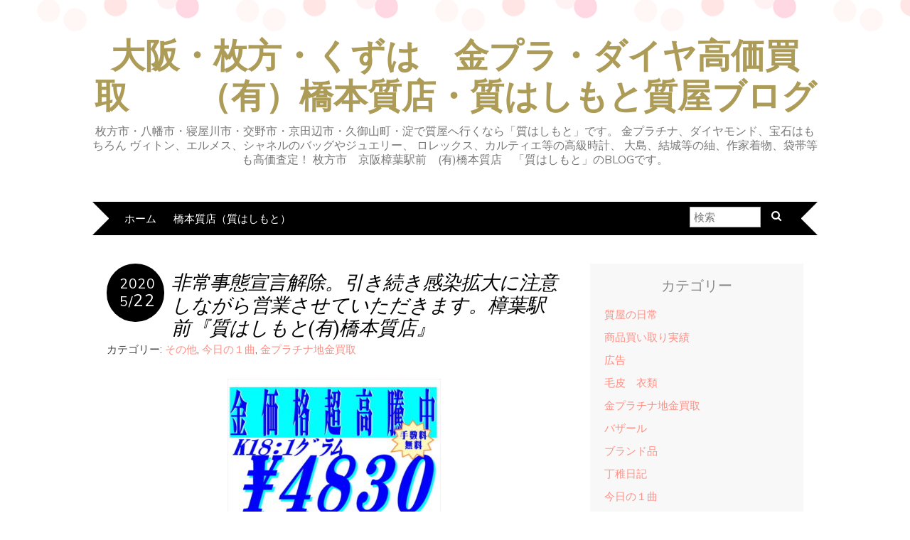

--- FILE ---
content_type: text/html; charset=UTF-8
request_url: https://7hashimoto.com/blogspot/archives/1784
body_size: 9502
content:
<!DOCTYPE html>
<!--[if IE 7]><html id="ie7" lang="ja"><![endif]-->
<!--[if IE 8]><html id="ie8" lang="ja"><![endif]-->
<!--[if !(IE 7) | !(IE 8)  ]><!--><html lang="ja"><!--<![endif]-->
<head>
<meta charset="UTF-8" />
<meta http-equiv="X-UA-Compatible" content="IE=Edge,chrome=1" />
<meta name="viewport" content="width=device-width, initial-scale=1.0" />
<link rel="profile" href="http://gmpg.org/xfn/11" />
<link rel="pingback" href="https://7hashimoto.com/blogspot/xmlrpc.php" />

<!-- BEGIN Metadata added by Add-Meta-Tags WordPress plugin -->
<meta name="description" content="緊急事態宣言が解除されました宣言中も営業を続けられたことはお客様のご協力有っての事と感謝申し上げます。しかしながら当面、油断できない状況であると考えられますので引き続き下記の対策は継続いたします。何卒..." />
<meta name="keywords" content="大阪,枚方,くずは,金プラ,ダイヤ,宝石,ブランド品,高級時計,高価買取,(有)橋本質店,質はしもと, その他, 今日の１曲, 金プラチナ地金買取" />
<!-- END Metadata added by Add-Meta-Tags WordPress plugin -->

<title>非常事態宣言解除。引き続き感染拡大に注意しながら営業させていただきます。樟葉駅前『質はしもと(有)橋本質店』 &#8211; 大阪・枚方・くずは　金プラ・ダイヤ高価買取　　（有）橋本質店・質はしもと質屋ブログ</title>
<meta name='robots' content='max-image-preview:large' />
	<style>img:is([sizes="auto" i], [sizes^="auto," i]) { contain-intrinsic-size: 3000px 1500px }</style>
	<link rel='dns-prefetch' href='//fonts.googleapis.com' />
<link rel="alternate" type="application/rss+xml" title="大阪・枚方・くずは　金プラ・ダイヤ高価買取　　（有）橋本質店・質はしもと質屋ブログ &raquo; フィード" href="https://7hashimoto.com/blogspot/feed" />
<link rel="alternate" type="application/rss+xml" title="大阪・枚方・くずは　金プラ・ダイヤ高価買取　　（有）橋本質店・質はしもと質屋ブログ &raquo; コメントフィード" href="https://7hashimoto.com/blogspot/comments/feed" />
<script type="text/javascript">
/* <![CDATA[ */
window._wpemojiSettings = {"baseUrl":"https:\/\/s.w.org\/images\/core\/emoji\/16.0.1\/72x72\/","ext":".png","svgUrl":"https:\/\/s.w.org\/images\/core\/emoji\/16.0.1\/svg\/","svgExt":".svg","source":{"concatemoji":"https:\/\/7hashimoto.com\/blogspot\/wp-includes\/js\/wp-emoji-release.min.js?ver=6.8.3"}};
/*! This file is auto-generated */
!function(s,n){var o,i,e;function c(e){try{var t={supportTests:e,timestamp:(new Date).valueOf()};sessionStorage.setItem(o,JSON.stringify(t))}catch(e){}}function p(e,t,n){e.clearRect(0,0,e.canvas.width,e.canvas.height),e.fillText(t,0,0);var t=new Uint32Array(e.getImageData(0,0,e.canvas.width,e.canvas.height).data),a=(e.clearRect(0,0,e.canvas.width,e.canvas.height),e.fillText(n,0,0),new Uint32Array(e.getImageData(0,0,e.canvas.width,e.canvas.height).data));return t.every(function(e,t){return e===a[t]})}function u(e,t){e.clearRect(0,0,e.canvas.width,e.canvas.height),e.fillText(t,0,0);for(var n=e.getImageData(16,16,1,1),a=0;a<n.data.length;a++)if(0!==n.data[a])return!1;return!0}function f(e,t,n,a){switch(t){case"flag":return n(e,"\ud83c\udff3\ufe0f\u200d\u26a7\ufe0f","\ud83c\udff3\ufe0f\u200b\u26a7\ufe0f")?!1:!n(e,"\ud83c\udde8\ud83c\uddf6","\ud83c\udde8\u200b\ud83c\uddf6")&&!n(e,"\ud83c\udff4\udb40\udc67\udb40\udc62\udb40\udc65\udb40\udc6e\udb40\udc67\udb40\udc7f","\ud83c\udff4\u200b\udb40\udc67\u200b\udb40\udc62\u200b\udb40\udc65\u200b\udb40\udc6e\u200b\udb40\udc67\u200b\udb40\udc7f");case"emoji":return!a(e,"\ud83e\udedf")}return!1}function g(e,t,n,a){var r="undefined"!=typeof WorkerGlobalScope&&self instanceof WorkerGlobalScope?new OffscreenCanvas(300,150):s.createElement("canvas"),o=r.getContext("2d",{willReadFrequently:!0}),i=(o.textBaseline="top",o.font="600 32px Arial",{});return e.forEach(function(e){i[e]=t(o,e,n,a)}),i}function t(e){var t=s.createElement("script");t.src=e,t.defer=!0,s.head.appendChild(t)}"undefined"!=typeof Promise&&(o="wpEmojiSettingsSupports",i=["flag","emoji"],n.supports={everything:!0,everythingExceptFlag:!0},e=new Promise(function(e){s.addEventListener("DOMContentLoaded",e,{once:!0})}),new Promise(function(t){var n=function(){try{var e=JSON.parse(sessionStorage.getItem(o));if("object"==typeof e&&"number"==typeof e.timestamp&&(new Date).valueOf()<e.timestamp+604800&&"object"==typeof e.supportTests)return e.supportTests}catch(e){}return null}();if(!n){if("undefined"!=typeof Worker&&"undefined"!=typeof OffscreenCanvas&&"undefined"!=typeof URL&&URL.createObjectURL&&"undefined"!=typeof Blob)try{var e="postMessage("+g.toString()+"("+[JSON.stringify(i),f.toString(),p.toString(),u.toString()].join(",")+"));",a=new Blob([e],{type:"text/javascript"}),r=new Worker(URL.createObjectURL(a),{name:"wpTestEmojiSupports"});return void(r.onmessage=function(e){c(n=e.data),r.terminate(),t(n)})}catch(e){}c(n=g(i,f,p,u))}t(n)}).then(function(e){for(var t in e)n.supports[t]=e[t],n.supports.everything=n.supports.everything&&n.supports[t],"flag"!==t&&(n.supports.everythingExceptFlag=n.supports.everythingExceptFlag&&n.supports[t]);n.supports.everythingExceptFlag=n.supports.everythingExceptFlag&&!n.supports.flag,n.DOMReady=!1,n.readyCallback=function(){n.DOMReady=!0}}).then(function(){return e}).then(function(){var e;n.supports.everything||(n.readyCallback(),(e=n.source||{}).concatemoji?t(e.concatemoji):e.wpemoji&&e.twemoji&&(t(e.twemoji),t(e.wpemoji)))}))}((window,document),window._wpemojiSettings);
/* ]]> */
</script>
<style id='wp-emoji-styles-inline-css' type='text/css'>

	img.wp-smiley, img.emoji {
		display: inline !important;
		border: none !important;
		box-shadow: none !important;
		height: 1em !important;
		width: 1em !important;
		margin: 0 0.07em !important;
		vertical-align: -0.1em !important;
		background: none !important;
		padding: 0 !important;
	}
</style>
<link rel='stylesheet' id='wp-block-library-css' href='https://7hashimoto.com/blogspot/wp-includes/css/dist/block-library/style.min.css?ver=6.8.3' type='text/css' media='all' />
<style id='classic-theme-styles-inline-css' type='text/css'>
/*! This file is auto-generated */
.wp-block-button__link{color:#fff;background-color:#32373c;border-radius:9999px;box-shadow:none;text-decoration:none;padding:calc(.667em + 2px) calc(1.333em + 2px);font-size:1.125em}.wp-block-file__button{background:#32373c;color:#fff;text-decoration:none}
</style>
<style id='global-styles-inline-css' type='text/css'>
:root{--wp--preset--aspect-ratio--square: 1;--wp--preset--aspect-ratio--4-3: 4/3;--wp--preset--aspect-ratio--3-4: 3/4;--wp--preset--aspect-ratio--3-2: 3/2;--wp--preset--aspect-ratio--2-3: 2/3;--wp--preset--aspect-ratio--16-9: 16/9;--wp--preset--aspect-ratio--9-16: 9/16;--wp--preset--color--black: #000000;--wp--preset--color--cyan-bluish-gray: #abb8c3;--wp--preset--color--white: #ffffff;--wp--preset--color--pale-pink: #f78da7;--wp--preset--color--vivid-red: #cf2e2e;--wp--preset--color--luminous-vivid-orange: #ff6900;--wp--preset--color--luminous-vivid-amber: #fcb900;--wp--preset--color--light-green-cyan: #7bdcb5;--wp--preset--color--vivid-green-cyan: #00d084;--wp--preset--color--pale-cyan-blue: #8ed1fc;--wp--preset--color--vivid-cyan-blue: #0693e3;--wp--preset--color--vivid-purple: #9b51e0;--wp--preset--gradient--vivid-cyan-blue-to-vivid-purple: linear-gradient(135deg,rgba(6,147,227,1) 0%,rgb(155,81,224) 100%);--wp--preset--gradient--light-green-cyan-to-vivid-green-cyan: linear-gradient(135deg,rgb(122,220,180) 0%,rgb(0,208,130) 100%);--wp--preset--gradient--luminous-vivid-amber-to-luminous-vivid-orange: linear-gradient(135deg,rgba(252,185,0,1) 0%,rgba(255,105,0,1) 100%);--wp--preset--gradient--luminous-vivid-orange-to-vivid-red: linear-gradient(135deg,rgba(255,105,0,1) 0%,rgb(207,46,46) 100%);--wp--preset--gradient--very-light-gray-to-cyan-bluish-gray: linear-gradient(135deg,rgb(238,238,238) 0%,rgb(169,184,195) 100%);--wp--preset--gradient--cool-to-warm-spectrum: linear-gradient(135deg,rgb(74,234,220) 0%,rgb(151,120,209) 20%,rgb(207,42,186) 40%,rgb(238,44,130) 60%,rgb(251,105,98) 80%,rgb(254,248,76) 100%);--wp--preset--gradient--blush-light-purple: linear-gradient(135deg,rgb(255,206,236) 0%,rgb(152,150,240) 100%);--wp--preset--gradient--blush-bordeaux: linear-gradient(135deg,rgb(254,205,165) 0%,rgb(254,45,45) 50%,rgb(107,0,62) 100%);--wp--preset--gradient--luminous-dusk: linear-gradient(135deg,rgb(255,203,112) 0%,rgb(199,81,192) 50%,rgb(65,88,208) 100%);--wp--preset--gradient--pale-ocean: linear-gradient(135deg,rgb(255,245,203) 0%,rgb(182,227,212) 50%,rgb(51,167,181) 100%);--wp--preset--gradient--electric-grass: linear-gradient(135deg,rgb(202,248,128) 0%,rgb(113,206,126) 100%);--wp--preset--gradient--midnight: linear-gradient(135deg,rgb(2,3,129) 0%,rgb(40,116,252) 100%);--wp--preset--font-size--small: 13px;--wp--preset--font-size--medium: 20px;--wp--preset--font-size--large: 36px;--wp--preset--font-size--x-large: 42px;--wp--preset--spacing--20: 0.44rem;--wp--preset--spacing--30: 0.67rem;--wp--preset--spacing--40: 1rem;--wp--preset--spacing--50: 1.5rem;--wp--preset--spacing--60: 2.25rem;--wp--preset--spacing--70: 3.38rem;--wp--preset--spacing--80: 5.06rem;--wp--preset--shadow--natural: 6px 6px 9px rgba(0, 0, 0, 0.2);--wp--preset--shadow--deep: 12px 12px 50px rgba(0, 0, 0, 0.4);--wp--preset--shadow--sharp: 6px 6px 0px rgba(0, 0, 0, 0.2);--wp--preset--shadow--outlined: 6px 6px 0px -3px rgba(255, 255, 255, 1), 6px 6px rgba(0, 0, 0, 1);--wp--preset--shadow--crisp: 6px 6px 0px rgba(0, 0, 0, 1);}:where(.is-layout-flex){gap: 0.5em;}:where(.is-layout-grid){gap: 0.5em;}body .is-layout-flex{display: flex;}.is-layout-flex{flex-wrap: wrap;align-items: center;}.is-layout-flex > :is(*, div){margin: 0;}body .is-layout-grid{display: grid;}.is-layout-grid > :is(*, div){margin: 0;}:where(.wp-block-columns.is-layout-flex){gap: 2em;}:where(.wp-block-columns.is-layout-grid){gap: 2em;}:where(.wp-block-post-template.is-layout-flex){gap: 1.25em;}:where(.wp-block-post-template.is-layout-grid){gap: 1.25em;}.has-black-color{color: var(--wp--preset--color--black) !important;}.has-cyan-bluish-gray-color{color: var(--wp--preset--color--cyan-bluish-gray) !important;}.has-white-color{color: var(--wp--preset--color--white) !important;}.has-pale-pink-color{color: var(--wp--preset--color--pale-pink) !important;}.has-vivid-red-color{color: var(--wp--preset--color--vivid-red) !important;}.has-luminous-vivid-orange-color{color: var(--wp--preset--color--luminous-vivid-orange) !important;}.has-luminous-vivid-amber-color{color: var(--wp--preset--color--luminous-vivid-amber) !important;}.has-light-green-cyan-color{color: var(--wp--preset--color--light-green-cyan) !important;}.has-vivid-green-cyan-color{color: var(--wp--preset--color--vivid-green-cyan) !important;}.has-pale-cyan-blue-color{color: var(--wp--preset--color--pale-cyan-blue) !important;}.has-vivid-cyan-blue-color{color: var(--wp--preset--color--vivid-cyan-blue) !important;}.has-vivid-purple-color{color: var(--wp--preset--color--vivid-purple) !important;}.has-black-background-color{background-color: var(--wp--preset--color--black) !important;}.has-cyan-bluish-gray-background-color{background-color: var(--wp--preset--color--cyan-bluish-gray) !important;}.has-white-background-color{background-color: var(--wp--preset--color--white) !important;}.has-pale-pink-background-color{background-color: var(--wp--preset--color--pale-pink) !important;}.has-vivid-red-background-color{background-color: var(--wp--preset--color--vivid-red) !important;}.has-luminous-vivid-orange-background-color{background-color: var(--wp--preset--color--luminous-vivid-orange) !important;}.has-luminous-vivid-amber-background-color{background-color: var(--wp--preset--color--luminous-vivid-amber) !important;}.has-light-green-cyan-background-color{background-color: var(--wp--preset--color--light-green-cyan) !important;}.has-vivid-green-cyan-background-color{background-color: var(--wp--preset--color--vivid-green-cyan) !important;}.has-pale-cyan-blue-background-color{background-color: var(--wp--preset--color--pale-cyan-blue) !important;}.has-vivid-cyan-blue-background-color{background-color: var(--wp--preset--color--vivid-cyan-blue) !important;}.has-vivid-purple-background-color{background-color: var(--wp--preset--color--vivid-purple) !important;}.has-black-border-color{border-color: var(--wp--preset--color--black) !important;}.has-cyan-bluish-gray-border-color{border-color: var(--wp--preset--color--cyan-bluish-gray) !important;}.has-white-border-color{border-color: var(--wp--preset--color--white) !important;}.has-pale-pink-border-color{border-color: var(--wp--preset--color--pale-pink) !important;}.has-vivid-red-border-color{border-color: var(--wp--preset--color--vivid-red) !important;}.has-luminous-vivid-orange-border-color{border-color: var(--wp--preset--color--luminous-vivid-orange) !important;}.has-luminous-vivid-amber-border-color{border-color: var(--wp--preset--color--luminous-vivid-amber) !important;}.has-light-green-cyan-border-color{border-color: var(--wp--preset--color--light-green-cyan) !important;}.has-vivid-green-cyan-border-color{border-color: var(--wp--preset--color--vivid-green-cyan) !important;}.has-pale-cyan-blue-border-color{border-color: var(--wp--preset--color--pale-cyan-blue) !important;}.has-vivid-cyan-blue-border-color{border-color: var(--wp--preset--color--vivid-cyan-blue) !important;}.has-vivid-purple-border-color{border-color: var(--wp--preset--color--vivid-purple) !important;}.has-vivid-cyan-blue-to-vivid-purple-gradient-background{background: var(--wp--preset--gradient--vivid-cyan-blue-to-vivid-purple) !important;}.has-light-green-cyan-to-vivid-green-cyan-gradient-background{background: var(--wp--preset--gradient--light-green-cyan-to-vivid-green-cyan) !important;}.has-luminous-vivid-amber-to-luminous-vivid-orange-gradient-background{background: var(--wp--preset--gradient--luminous-vivid-amber-to-luminous-vivid-orange) !important;}.has-luminous-vivid-orange-to-vivid-red-gradient-background{background: var(--wp--preset--gradient--luminous-vivid-orange-to-vivid-red) !important;}.has-very-light-gray-to-cyan-bluish-gray-gradient-background{background: var(--wp--preset--gradient--very-light-gray-to-cyan-bluish-gray) !important;}.has-cool-to-warm-spectrum-gradient-background{background: var(--wp--preset--gradient--cool-to-warm-spectrum) !important;}.has-blush-light-purple-gradient-background{background: var(--wp--preset--gradient--blush-light-purple) !important;}.has-blush-bordeaux-gradient-background{background: var(--wp--preset--gradient--blush-bordeaux) !important;}.has-luminous-dusk-gradient-background{background: var(--wp--preset--gradient--luminous-dusk) !important;}.has-pale-ocean-gradient-background{background: var(--wp--preset--gradient--pale-ocean) !important;}.has-electric-grass-gradient-background{background: var(--wp--preset--gradient--electric-grass) !important;}.has-midnight-gradient-background{background: var(--wp--preset--gradient--midnight) !important;}.has-small-font-size{font-size: var(--wp--preset--font-size--small) !important;}.has-medium-font-size{font-size: var(--wp--preset--font-size--medium) !important;}.has-large-font-size{font-size: var(--wp--preset--font-size--large) !important;}.has-x-large-font-size{font-size: var(--wp--preset--font-size--x-large) !important;}
:where(.wp-block-post-template.is-layout-flex){gap: 1.25em;}:where(.wp-block-post-template.is-layout-grid){gap: 1.25em;}
:where(.wp-block-columns.is-layout-flex){gap: 2em;}:where(.wp-block-columns.is-layout-grid){gap: 2em;}
:root :where(.wp-block-pullquote){font-size: 1.5em;line-height: 1.6;}
</style>
<link rel='stylesheet' id='parent-style-css' href='https://7hashimoto.com/blogspot/wp-content/themes/adelle/style.css?ver=6.8.3' type='text/css' media='all' />
<link rel='stylesheet' id='child-style-css' href='https://7hashimoto.com/blogspot/wp-content/themes/adelle-child/style.css?ver=6.8.3' type='text/css' media='all' />
<link rel='stylesheet' id='adelle-style-css' href='https://7hashimoto.com/blogspot/wp-content/themes/adelle-child/style.css?ver=6.8.3' type='text/css' media='all' />
<link rel='stylesheet' id='google-font-css' href='//fonts.googleapis.com/css?family=Lora%3A400%2C700%2C400italic%2C700italic%7CMuli%3A400%2C400italic%7CMontserrat%3A400%2C700&#038;ver=6.8.3' type='text/css' media='all' />
<script type="text/javascript" src="https://7hashimoto.com/blogspot/wp-includes/js/jquery/jquery.min.js?ver=3.7.1" id="jquery-core-js"></script>
<script type="text/javascript" src="https://7hashimoto.com/blogspot/wp-includes/js/jquery/jquery-migrate.min.js?ver=3.4.1" id="jquery-migrate-js"></script>
<link rel="https://api.w.org/" href="https://7hashimoto.com/blogspot/wp-json/" /><link rel="alternate" title="JSON" type="application/json" href="https://7hashimoto.com/blogspot/wp-json/wp/v2/posts/1784" /><link rel="EditURI" type="application/rsd+xml" title="RSD" href="https://7hashimoto.com/blogspot/xmlrpc.php?rsd" />
<meta name="generator" content="WordPress 6.8.3" />
<link rel="canonical" href="https://7hashimoto.com/blogspot/archives/1784" />
<link rel='shortlink' href='https://7hashimoto.com/blogspot/?p=1784' />
<link rel="alternate" title="oEmbed (JSON)" type="application/json+oembed" href="https://7hashimoto.com/blogspot/wp-json/oembed/1.0/embed?url=https%3A%2F%2F7hashimoto.com%2Fblogspot%2Farchives%2F1784" />
<link rel="alternate" title="oEmbed (XML)" type="text/xml+oembed" href="https://7hashimoto.com/blogspot/wp-json/oembed/1.0/embed?url=https%3A%2F%2F7hashimoto.com%2Fblogspot%2Farchives%2F1784&#038;format=xml" />
  <!--[if lt IE 9]><script src="https://7hashimoto.com/blogspot/wp-content/themes/adelle/js/IE9.js" type="text/javascript"></script><![endif]-->
  <!--[if lt IE 9]><script src="https://7hashimoto.com/blogspot/wp-content/themes/adelle/js/html5.js" type="text/javascript"></script><![endif]-->
  </head>

<body class="wp-singular post-template-default single single-post postid-1784 single-format-standard wp-theme-adelle wp-child-theme-adelle-child" itemscope itemtype="http://schema.org/WebPage">

<header class="header" id="header" itemscope itemtype="http://schema.org/WPHeader">

        <h5><a href="https://7hashimoto.com/blogspot" class="header-title">大阪・枚方・くずは　金プラ・ダイヤ高価買取　　（有）橋本質店・質はしもと質屋ブログ</a></h5>
      <p class="header-desc">枚方市・八幡市・寝屋川市・交野市・京田辺市・久御山町・淀で質屋へ行くなら「質はしもと」です。 金プラチナ、ダイヤモンド、宝石はもちろん ヴィトン、エルメス、シャネルのバッグやジュエリー、 ロレックス、カルティエ等の高級時計、 大島、結城等の紬、作家着物、袋帯等も高価査定！ 枚方市　京阪樟葉駅前　(有)橋本質店　「質はしもと」のBLOGです。</p>
  
  <nav class="nav" id="nav" itemscope itemtype="http://schema.org/SiteNavigationElement">
	<label for="show-menu"><div class="menu-click">Menu</div></label>
	<input type="checkbox" id="show-menu" class="checkbox-menu hidden" role="button">
	<div class="menu-wrap">
	    <div class="menu"><ul id="menu-%e3%83%a1%e3%83%8b%e3%83%a5%e3%83%bc-1" class="main-menu"><li id="menu-item-4" class="menu-item menu-item-type-custom menu-item-object-custom menu-item-home menu-item-4"><a href="https://7hashimoto.com/blogspot/">ホーム</a></li>
<li id="menu-item-37" class="menu-item menu-item-type-custom menu-item-object-custom menu-item-37"><a href="https://7hashimoto.com/">橋本質店（質はしもと）</a></li>
</ul></div>	</div>
    <form role="search" method="get" class="header-form" action="https://7hashimoto.com/blogspot">
      <fieldset>
        <input type="search" name="s" class="header-text uniform" size="15" placeholder="検索" />
		<button type="submit" class=""><i class="fa fa-search"></i></button>
		<!--<input type="submit" class="uniform" value="検索" />-->
      </fieldset>
    </form>

  </nav><!-- .nav -->

</header><!-- .header -->

<section class="container">
  <main class="section">

    
          <article class="article post-1784 post type-post status-publish format-standard has-post-thumbnail hentry category-sonota category-song category-16" id="post-1784" itemscope itemtype="http://schema.org/CreativeWork">

      <header class="post-header">
        <div class="post-date radius-100 updated" itemprop="dateModified">
		<span itemprop="datePublished" content="2020年5月22日">
		<a href="https://7hashimoto.com/blogspot/archives/1784">
			<!-- オリジナルテーマの年月日の表記変更 -->
			2020<br />
			5/<span class="post-date-d">22</span>			
		</a>
		</span>
		 </div>
        <h1 class="post-title entry-title" itemprop="headline"><a itemscope itemprop="mainEntityOfPage" itemType="https://schema.org/WebPage" href="https://7hashimoto.com/blogspot/archives/1784" rel="ブックマーク">非常事態宣言解除。引き続き感染拡大に注意しながら営業させていただきます。樟葉駅前『質はしもと(有)橋本質店』</a></h1>
        <div class="post-category">カテゴリー: <a href="https://7hashimoto.com/blogspot/archives/category/sonota" rel="category tag">その他</a>, <a href="https://7hashimoto.com/blogspot/archives/category/song" rel="category tag">今日の１曲</a>, <a href="https://7hashimoto.com/blogspot/archives/category/%e9%87%91%e3%83%97%e3%83%a9%e3%83%81%e3%83%8a%e5%9c%b0%e9%87%91%e8%b2%b7%e5%8f%96" rel="category tag">金プラチナ地金買取</a></div>
      </header>

      <article class="post-content entry-content" itemprop="text">

        <p><img fetchpriority="high" decoding="async" class="aligncenter size-medium wp-image-1785" src="https://7hashimoto.com/blogspot/wp-content/uploads/sites/2/2020/05/20200522_01-300x424.jpg" alt="" width="300" height="424" srcset="https://7hashimoto.com/blogspot/wp-content/uploads/sites/2/2020/05/20200522_01-300x424.jpg 300w, https://7hashimoto.com/blogspot/wp-content/uploads/sites/2/2020/05/20200522_01-768x1086.jpg 768w, https://7hashimoto.com/blogspot/wp-content/uploads/sites/2/2020/05/20200522_01-724x1024.jpg 724w, https://7hashimoto.com/blogspot/wp-content/uploads/sites/2/2020/05/20200522_01.jpg 800w" sizes="(max-width: 300px) 100vw, 300px" /></p>
<p style="text-align: center">緊急事態宣言が解除されました</p>
<p style="text-align: center">宣言中も営業を続けられたことは</p>
<p style="text-align: center">お客様のご協力有っての事と感謝申し上げます。</p>
<p style="text-align: center">しかしながら</p>
<p style="text-align: center">当面、油断できない状況であると考えられますので</p>
<p style="text-align: center">引き続き下記の対策は継続いたします。</p>
<p style="text-align: center">何卒ご理解くださいますようお願いいたします。</p>
<p style="text-align: center"><span style="color: #0000ff"> ・お客様、スタッフ共に手指の除菌を徹底 </span><br /><span style="color: #0000ff">・手が触れる場所の除菌を徹底 </span><br /><span style="color: #0000ff">・スタッフのマスク着用を徹底 </span><br /><span style="color: #0000ff">・常に換気 </span></p>
<p>&nbsp;</p>
<p style="text-align: center"><span style="font-size: 14pt;color: #ff00ff">昨日より値下げにはなりましたが、</span></p>
<p style="text-align: center"><span style="font-size: 14pt;color: #ff00ff"><span style="color: #0000ff">金価格</span>が<span style="font-size: 18pt;color: #0000ff"><span style="font-size: 24pt">超</span>高騰中</span>でございます！！</span></p>
<p>&nbsp;</p>
<p style="text-align: center">LINEで買取価格の目安お伝えするサービスもどうぞ！</p>
<p style="text-align: center">他店様での買取価格の<a href="https://7hashimoto.com/blogspot/archives/1700" target="_blank" rel="noopener">セカンドオピニオン</a>もお気軽に&#x1f49b;</p>
<p style="text-align: center"><img decoding="async" class="size-medium wp-image-2594 aligncenter" src="https://7hashimoto.com/wp-content/uploads/2018/12/LINE-300x444.jpg" alt="" width="300" height="444" /></p>
<p style="text-align: center">↓　こちらから　友だち追加いただけます<a href="https://line.me/R/ti/p/%40xhh7644q"><br /><img decoding="async" src="https://scdn.line-apps.com/n/line_add_friends/btn/ja.png" alt="友だち追加" height="36" border="0" /></a></p>
<p style="text-align: center">*******************************************************************************</p>
<p style="text-align: center">隣接の専用駐車場２台分あり、</p>
<p style="text-align: center">他に店舗裏側の「タイムズ」駐車場もご利用いただけます。　詳しくは　<a href="http://7hashimoto.blogspot.jp/2014/05/blog-post_17.html" target="_blank" rel="noopener">ココ</a><a href="https://7hashimoto.com/wp-content/uploads/2015/05/d15f328cf804463f5bd8200fba0e1819.jpg"><img decoding="async" class="size-medium wp-image-778 aligncenter" src="https://7hashimoto.com/wp-content/uploads/2015/05/d15f328cf804463f5bd8200fba0e1819-300x202.jpg" alt="タイムズ案内ＪＰＧ" width="300" height="202" /></a></p>
<p style="text-align: center">******************************************************************************</p>
<p style="text-align: center"><span style="font-size: 14pt"><strong>「個室窓口《買取サロン》」</strong></span>については</p>
<p style="text-align: center">使用を控えております。</p>
<p style="text-align: center">来週より再開予定です。よろしくお願いします。</p>
<p style="text-align: center">*******************************************************************************</p>
<p style="text-align: center">今日の1曲</p>
<h1 class="title style-scope ytd-video-primary-info-renderer" style="text-align: center"><span style="font-size: 24pt">AFTER ILLUSION &#8211; LOUDNESS</span></h1>
<p><iframe loading="lazy" title="AFTER ILLUSION - LOUDNESS" width="640" height="480" src="https://www.youtube.com/embed/YZNU14tTCLg?feature=oembed" frameborder="0" allow="accelerometer; autoplay; clipboard-write; encrypted-media; gyroscope; picture-in-picture; web-share" referrerpolicy="strict-origin-when-cross-origin" allowfullscreen></iframe></p>

        
        <footer class="post-footer">

          <ul class="post-info-meta">
            <li></li>
            <li class="post-info-comment"><div class="post-comment"><i class="fa fa-comment-o" aria-hidden="true"></i> <span><span class="screen-reader-text">非常事態宣言解除。引き続き感染拡大に注意しながら営業させていただきます。樟葉駅前『質はしもと(有)橋本質店』 は</span>コメントを受け付けていません</span></div></li>
          </ul>

          <ul class="footer-navi">
            <li class="previous">&laquo; <a href="https://7hashimoto.com/blogspot/archives/1778" rel="prev">ぱど5/15号に広告を掲載しました。枚方市くずはモールそば高価買取の質屋『質はしもと(有)橋本質店』</a></li>            <li class="next"><a href="https://7hashimoto.com/blogspot/archives/1791" rel="next">プライバシーに配慮した個室窓口『買取サロン』再開いたします。くずはモールそば『質はしもと(有)橋本質店』</a> &raquo;</li>          </ul>

        </footer><!-- .post-footer -->

        <section class="comment-box">

	
	
	
	
</section>


      </article><!-- .post-content -->

    </article><!-- .article -->
    
  </main><!-- .section -->

  <aside class="aside" id="aside" role="complementary" itemscope itemtype="http://schema.org/WPSideBar">
  <article id="nav_menu-2" class="side-widget widget_nav_menu"><h3>カテゴリー</h3><div class="menu-%e3%82%ab%e3%83%86%e3%82%b4%e3%83%aa%e3%83%bc-container"><ul id="menu-%e3%82%ab%e3%83%86%e3%82%b4%e3%83%aa%e3%83%bc" class="menu"><li id="menu-item-2358" class="menu-item menu-item-type-taxonomy menu-item-object-category menu-item-2358"><a href="https://7hashimoto.com/blogspot/archives/category/life">質屋の日常</a></li>
<li id="menu-item-2352" class="menu-item menu-item-type-taxonomy menu-item-object-category menu-item-2352"><a href="https://7hashimoto.com/blogspot/archives/category/kaitori">商品買い取り実績</a></li>
<li id="menu-item-2354" class="menu-item menu-item-type-taxonomy menu-item-object-category menu-item-2354"><a href="https://7hashimoto.com/blogspot/archives/category/ad">広告</a></li>
<li id="menu-item-2356" class="menu-item menu-item-type-taxonomy menu-item-object-category menu-item-2356"><a href="https://7hashimoto.com/blogspot/archives/category/irui">毛皮　衣類</a></li>
<li id="menu-item-2359" class="menu-item menu-item-type-taxonomy menu-item-object-category current-post-ancestor current-menu-parent current-post-parent menu-item-2359"><a href="https://7hashimoto.com/blogspot/archives/category/%e9%87%91%e3%83%97%e3%83%a9%e3%83%81%e3%83%8a%e5%9c%b0%e9%87%91%e8%b2%b7%e5%8f%96">金プラチナ地金買取</a></li>
<li id="menu-item-2348" class="menu-item menu-item-type-taxonomy menu-item-object-category menu-item-2348"><a href="https://7hashimoto.com/blogspot/archives/category/bazaar">バザール</a></li>
<li id="menu-item-2349" class="menu-item menu-item-type-taxonomy menu-item-object-category menu-item-2349"><a href="https://7hashimoto.com/blogspot/archives/category/brand">ブランド品</a></li>
<li id="menu-item-2350" class="menu-item menu-item-type-taxonomy menu-item-object-category menu-item-2350"><a href="https://7hashimoto.com/blogspot/archives/category/diary">丁稚日記</a></li>
<li id="menu-item-2351" class="menu-item menu-item-type-taxonomy menu-item-object-category current-post-ancestor current-menu-parent current-post-parent menu-item-2351"><a href="https://7hashimoto.com/blogspot/archives/category/song">今日の１曲</a></li>
<li id="menu-item-2353" class="menu-item menu-item-type-taxonomy menu-item-object-category menu-item-2353"><a href="https://7hashimoto.com/blogspot/archives/category/jewelry">宝石ジュエリー</a></li>
<li id="menu-item-2355" class="menu-item menu-item-type-taxonomy menu-item-object-category menu-item-2355"><a href="https://7hashimoto.com/blogspot/archives/category/clock">時計</a></li>
<li id="menu-item-2357" class="menu-item menu-item-type-taxonomy menu-item-object-category menu-item-2357"><a href="https://7hashimoto.com/blogspot/archives/category/kimono">着物</a></li>
<li id="menu-item-2347" class="menu-item menu-item-type-taxonomy menu-item-object-category current-post-ancestor current-menu-parent current-post-parent menu-item-2347"><a href="https://7hashimoto.com/blogspot/archives/category/sonota">その他</a></li>
</ul></div></article>
		<article id="recent-posts-2" class="side-widget widget_recent_entries">
		<h3>最近の投稿</h3>
		<ul>
											<li>
					<a href="https://7hashimoto.com/blogspot/archives/2555">質屋(しちや)のススメ。枚方市くずは駅前で高価買取リサイクル。質はしもと(有)橋本質店</a>
									</li>
											<li>
					<a href="https://7hashimoto.com/blogspot/archives/2549">買取｢地域最高値宣言中｣ご相談・査定だけでもお気軽に。枚方市樟葉駅前で高価買取リサイクル『質はしもと㈲橋本質店』</a>
									</li>
											<li>
					<a href="https://7hashimoto.com/blogspot/archives/2542">形ある品物は貯蓄へ賢いリサイクルをお勧めします。枚方市樟葉駅前で高価買取リサイクル『質はしもと質店』</a>
									</li>
											<li>
					<a href="https://7hashimoto.com/blogspot/archives/2529">「はしもと質店ってこんなところ」枚方市樟葉駅前で高価買取リサイクル『質はしもと有限会社橋本質店』</a>
									</li>
											<li>
					<a href="https://7hashimoto.com/blogspot/archives/2524">「手放したくないお品物は質預かり(シチアズカリ）をご利用ください」枚方市樟葉駅前で高価買取リサイクル｢質はしもと(有)橋本質店｣</a>
									</li>
					</ul>

		</article><article id="nav_menu-3" class="side-widget widget_nav_menu"><h3>カテゴリー</h3><div class="menu-%e3%82%ab%e3%83%86%e3%82%b4%e3%83%aa%e3%83%bc-container"><ul id="menu-%e3%82%ab%e3%83%86%e3%82%b4%e3%83%aa%e3%83%bc-1" class="menu"><li class="menu-item menu-item-type-taxonomy menu-item-object-category menu-item-2358"><a href="https://7hashimoto.com/blogspot/archives/category/life">質屋の日常</a></li>
<li class="menu-item menu-item-type-taxonomy menu-item-object-category menu-item-2352"><a href="https://7hashimoto.com/blogspot/archives/category/kaitori">商品買い取り実績</a></li>
<li class="menu-item menu-item-type-taxonomy menu-item-object-category menu-item-2354"><a href="https://7hashimoto.com/blogspot/archives/category/ad">広告</a></li>
<li class="menu-item menu-item-type-taxonomy menu-item-object-category menu-item-2356"><a href="https://7hashimoto.com/blogspot/archives/category/irui">毛皮　衣類</a></li>
<li class="menu-item menu-item-type-taxonomy menu-item-object-category current-post-ancestor current-menu-parent current-post-parent menu-item-2359"><a href="https://7hashimoto.com/blogspot/archives/category/%e9%87%91%e3%83%97%e3%83%a9%e3%83%81%e3%83%8a%e5%9c%b0%e9%87%91%e8%b2%b7%e5%8f%96">金プラチナ地金買取</a></li>
<li class="menu-item menu-item-type-taxonomy menu-item-object-category menu-item-2348"><a href="https://7hashimoto.com/blogspot/archives/category/bazaar">バザール</a></li>
<li class="menu-item menu-item-type-taxonomy menu-item-object-category menu-item-2349"><a href="https://7hashimoto.com/blogspot/archives/category/brand">ブランド品</a></li>
<li class="menu-item menu-item-type-taxonomy menu-item-object-category menu-item-2350"><a href="https://7hashimoto.com/blogspot/archives/category/diary">丁稚日記</a></li>
<li class="menu-item menu-item-type-taxonomy menu-item-object-category current-post-ancestor current-menu-parent current-post-parent menu-item-2351"><a href="https://7hashimoto.com/blogspot/archives/category/song">今日の１曲</a></li>
<li class="menu-item menu-item-type-taxonomy menu-item-object-category menu-item-2353"><a href="https://7hashimoto.com/blogspot/archives/category/jewelry">宝石ジュエリー</a></li>
<li class="menu-item menu-item-type-taxonomy menu-item-object-category menu-item-2355"><a href="https://7hashimoto.com/blogspot/archives/category/clock">時計</a></li>
<li class="menu-item menu-item-type-taxonomy menu-item-object-category menu-item-2357"><a href="https://7hashimoto.com/blogspot/archives/category/kimono">着物</a></li>
<li class="menu-item menu-item-type-taxonomy menu-item-object-category current-post-ancestor current-menu-parent current-post-parent menu-item-2347"><a href="https://7hashimoto.com/blogspot/archives/category/sonota">その他</a></li>
</ul></div></article><article id="archives-2" class="side-widget widget_archive"><h3>アーカイブ</h3>		<label class="screen-reader-text" for="archives-dropdown-2">アーカイブ</label>
		<select id="archives-dropdown-2" name="archive-dropdown">
			
			<option value="">月を選択</option>
				<option value='https://7hashimoto.com/blogspot/archives/date/2025/11'> 2025年11月 &nbsp;(1)</option>
	<option value='https://7hashimoto.com/blogspot/archives/date/2025/10'> 2025年10月 &nbsp;(1)</option>
	<option value='https://7hashimoto.com/blogspot/archives/date/2025/09'> 2025年9月 &nbsp;(1)</option>
	<option value='https://7hashimoto.com/blogspot/archives/date/2025/07'> 2025年7月 &nbsp;(1)</option>
	<option value='https://7hashimoto.com/blogspot/archives/date/2025/06'> 2025年6月 &nbsp;(1)</option>
	<option value='https://7hashimoto.com/blogspot/archives/date/2025/05'> 2025年5月 &nbsp;(1)</option>
	<option value='https://7hashimoto.com/blogspot/archives/date/2025/04'> 2025年4月 &nbsp;(1)</option>
	<option value='https://7hashimoto.com/blogspot/archives/date/2025/03'> 2025年3月 &nbsp;(1)</option>
	<option value='https://7hashimoto.com/blogspot/archives/date/2025/02'> 2025年2月 &nbsp;(2)</option>
	<option value='https://7hashimoto.com/blogspot/archives/date/2025/01'> 2025年1月 &nbsp;(1)</option>
	<option value='https://7hashimoto.com/blogspot/archives/date/2024/12'> 2024年12月 &nbsp;(1)</option>
	<option value='https://7hashimoto.com/blogspot/archives/date/2024/11'> 2024年11月 &nbsp;(1)</option>
	<option value='https://7hashimoto.com/blogspot/archives/date/2024/07'> 2024年7月 &nbsp;(1)</option>
	<option value='https://7hashimoto.com/blogspot/archives/date/2024/06'> 2024年6月 &nbsp;(1)</option>
	<option value='https://7hashimoto.com/blogspot/archives/date/2024/05'> 2024年5月 &nbsp;(1)</option>
	<option value='https://7hashimoto.com/blogspot/archives/date/2024/04'> 2024年4月 &nbsp;(1)</option>
	<option value='https://7hashimoto.com/blogspot/archives/date/2024/03'> 2024年3月 &nbsp;(2)</option>
	<option value='https://7hashimoto.com/blogspot/archives/date/2024/02'> 2024年2月 &nbsp;(1)</option>
	<option value='https://7hashimoto.com/blogspot/archives/date/2024/01'> 2024年1月 &nbsp;(1)</option>
	<option value='https://7hashimoto.com/blogspot/archives/date/2023/12'> 2023年12月 &nbsp;(1)</option>
	<option value='https://7hashimoto.com/blogspot/archives/date/2023/11'> 2023年11月 &nbsp;(1)</option>
	<option value='https://7hashimoto.com/blogspot/archives/date/2023/10'> 2023年10月 &nbsp;(1)</option>
	<option value='https://7hashimoto.com/blogspot/archives/date/2023/09'> 2023年9月 &nbsp;(1)</option>
	<option value='https://7hashimoto.com/blogspot/archives/date/2023/08'> 2023年8月 &nbsp;(1)</option>
	<option value='https://7hashimoto.com/blogspot/archives/date/2023/06'> 2023年6月 &nbsp;(1)</option>
	<option value='https://7hashimoto.com/blogspot/archives/date/2023/05'> 2023年5月 &nbsp;(2)</option>
	<option value='https://7hashimoto.com/blogspot/archives/date/2023/04'> 2023年4月 &nbsp;(1)</option>
	<option value='https://7hashimoto.com/blogspot/archives/date/2023/02'> 2023年2月 &nbsp;(2)</option>
	<option value='https://7hashimoto.com/blogspot/archives/date/2023/01'> 2023年1月 &nbsp;(3)</option>
	<option value='https://7hashimoto.com/blogspot/archives/date/2022/12'> 2022年12月 &nbsp;(1)</option>
	<option value='https://7hashimoto.com/blogspot/archives/date/2022/11'> 2022年11月 &nbsp;(1)</option>
	<option value='https://7hashimoto.com/blogspot/archives/date/2022/10'> 2022年10月 &nbsp;(2)</option>
	<option value='https://7hashimoto.com/blogspot/archives/date/2022/09'> 2022年9月 &nbsp;(1)</option>
	<option value='https://7hashimoto.com/blogspot/archives/date/2022/07'> 2022年7月 &nbsp;(1)</option>
	<option value='https://7hashimoto.com/blogspot/archives/date/2022/06'> 2022年6月 &nbsp;(1)</option>
	<option value='https://7hashimoto.com/blogspot/archives/date/2022/05'> 2022年5月 &nbsp;(2)</option>
	<option value='https://7hashimoto.com/blogspot/archives/date/2022/04'> 2022年4月 &nbsp;(1)</option>
	<option value='https://7hashimoto.com/blogspot/archives/date/2022/03'> 2022年3月 &nbsp;(3)</option>
	<option value='https://7hashimoto.com/blogspot/archives/date/2022/02'> 2022年2月 &nbsp;(1)</option>
	<option value='https://7hashimoto.com/blogspot/archives/date/2022/01'> 2022年1月 &nbsp;(3)</option>
	<option value='https://7hashimoto.com/blogspot/archives/date/2021/12'> 2021年12月 &nbsp;(2)</option>
	<option value='https://7hashimoto.com/blogspot/archives/date/2021/11'> 2021年11月 &nbsp;(2)</option>
	<option value='https://7hashimoto.com/blogspot/archives/date/2021/10'> 2021年10月 &nbsp;(1)</option>
	<option value='https://7hashimoto.com/blogspot/archives/date/2021/09'> 2021年9月 &nbsp;(2)</option>
	<option value='https://7hashimoto.com/blogspot/archives/date/2021/08'> 2021年8月 &nbsp;(4)</option>
	<option value='https://7hashimoto.com/blogspot/archives/date/2021/07'> 2021年7月 &nbsp;(2)</option>
	<option value='https://7hashimoto.com/blogspot/archives/date/2021/06'> 2021年6月 &nbsp;(2)</option>
	<option value='https://7hashimoto.com/blogspot/archives/date/2021/05'> 2021年5月 &nbsp;(2)</option>
	<option value='https://7hashimoto.com/blogspot/archives/date/2021/04'> 2021年4月 &nbsp;(3)</option>
	<option value='https://7hashimoto.com/blogspot/archives/date/2021/03'> 2021年3月 &nbsp;(1)</option>
	<option value='https://7hashimoto.com/blogspot/archives/date/2021/02'> 2021年2月 &nbsp;(2)</option>
	<option value='https://7hashimoto.com/blogspot/archives/date/2021/01'> 2021年1月 &nbsp;(2)</option>
	<option value='https://7hashimoto.com/blogspot/archives/date/2020/12'> 2020年12月 &nbsp;(2)</option>
	<option value='https://7hashimoto.com/blogspot/archives/date/2020/11'> 2020年11月 &nbsp;(2)</option>
	<option value='https://7hashimoto.com/blogspot/archives/date/2020/10'> 2020年10月 &nbsp;(3)</option>
	<option value='https://7hashimoto.com/blogspot/archives/date/2020/09'> 2020年9月 &nbsp;(3)</option>
	<option value='https://7hashimoto.com/blogspot/archives/date/2020/08'> 2020年8月 &nbsp;(4)</option>
	<option value='https://7hashimoto.com/blogspot/archives/date/2020/07'> 2020年7月 &nbsp;(5)</option>
	<option value='https://7hashimoto.com/blogspot/archives/date/2020/06'> 2020年6月 &nbsp;(3)</option>
	<option value='https://7hashimoto.com/blogspot/archives/date/2020/05'> 2020年5月 &nbsp;(5)</option>
	<option value='https://7hashimoto.com/blogspot/archives/date/2020/04'> 2020年4月 &nbsp;(3)</option>
	<option value='https://7hashimoto.com/blogspot/archives/date/2020/03'> 2020年3月 &nbsp;(5)</option>
	<option value='https://7hashimoto.com/blogspot/archives/date/2020/02'> 2020年2月 &nbsp;(4)</option>
	<option value='https://7hashimoto.com/blogspot/archives/date/2020/01'> 2020年1月 &nbsp;(5)</option>
	<option value='https://7hashimoto.com/blogspot/archives/date/2019/12'> 2019年12月 &nbsp;(3)</option>
	<option value='https://7hashimoto.com/blogspot/archives/date/2019/11'> 2019年11月 &nbsp;(2)</option>
	<option value='https://7hashimoto.com/blogspot/archives/date/2019/10'> 2019年10月 &nbsp;(5)</option>
	<option value='https://7hashimoto.com/blogspot/archives/date/2019/09'> 2019年9月 &nbsp;(5)</option>
	<option value='https://7hashimoto.com/blogspot/archives/date/2019/08'> 2019年8月 &nbsp;(7)</option>
	<option value='https://7hashimoto.com/blogspot/archives/date/2019/07'> 2019年7月 &nbsp;(5)</option>
	<option value='https://7hashimoto.com/blogspot/archives/date/2019/06'> 2019年6月 &nbsp;(9)</option>
	<option value='https://7hashimoto.com/blogspot/archives/date/2019/05'> 2019年5月 &nbsp;(3)</option>
	<option value='https://7hashimoto.com/blogspot/archives/date/2019/04'> 2019年4月 &nbsp;(5)</option>
	<option value='https://7hashimoto.com/blogspot/archives/date/2019/03'> 2019年3月 &nbsp;(5)</option>
	<option value='https://7hashimoto.com/blogspot/archives/date/2019/02'> 2019年2月 &nbsp;(4)</option>
	<option value='https://7hashimoto.com/blogspot/archives/date/2019/01'> 2019年1月 &nbsp;(6)</option>
	<option value='https://7hashimoto.com/blogspot/archives/date/2018/12'> 2018年12月 &nbsp;(1)</option>
	<option value='https://7hashimoto.com/blogspot/archives/date/2018/11'> 2018年11月 &nbsp;(4)</option>
	<option value='https://7hashimoto.com/blogspot/archives/date/2018/10'> 2018年10月 &nbsp;(2)</option>
	<option value='https://7hashimoto.com/blogspot/archives/date/2018/09'> 2018年9月 &nbsp;(3)</option>
	<option value='https://7hashimoto.com/blogspot/archives/date/2018/08'> 2018年8月 &nbsp;(3)</option>
	<option value='https://7hashimoto.com/blogspot/archives/date/2018/07'> 2018年7月 &nbsp;(5)</option>
	<option value='https://7hashimoto.com/blogspot/archives/date/2018/06'> 2018年6月 &nbsp;(8)</option>
	<option value='https://7hashimoto.com/blogspot/archives/date/2018/05'> 2018年5月 &nbsp;(4)</option>
	<option value='https://7hashimoto.com/blogspot/archives/date/2018/04'> 2018年4月 &nbsp;(5)</option>
	<option value='https://7hashimoto.com/blogspot/archives/date/2018/03'> 2018年3月 &nbsp;(4)</option>
	<option value='https://7hashimoto.com/blogspot/archives/date/2018/02'> 2018年2月 &nbsp;(12)</option>
	<option value='https://7hashimoto.com/blogspot/archives/date/2018/01'> 2018年1月 &nbsp;(7)</option>
	<option value='https://7hashimoto.com/blogspot/archives/date/2017/12'> 2017年12月 &nbsp;(5)</option>
	<option value='https://7hashimoto.com/blogspot/archives/date/2017/11'> 2017年11月 &nbsp;(3)</option>
	<option value='https://7hashimoto.com/blogspot/archives/date/2017/10'> 2017年10月 &nbsp;(2)</option>
	<option value='https://7hashimoto.com/blogspot/archives/date/2017/09'> 2017年9月 &nbsp;(7)</option>
	<option value='https://7hashimoto.com/blogspot/archives/date/2017/08'> 2017年8月 &nbsp;(4)</option>
	<option value='https://7hashimoto.com/blogspot/archives/date/2017/07'> 2017年7月 &nbsp;(8)</option>
	<option value='https://7hashimoto.com/blogspot/archives/date/2017/06'> 2017年6月 &nbsp;(4)</option>
	<option value='https://7hashimoto.com/blogspot/archives/date/2017/05'> 2017年5月 &nbsp;(8)</option>
	<option value='https://7hashimoto.com/blogspot/archives/date/2017/04'> 2017年4月 &nbsp;(6)</option>
	<option value='https://7hashimoto.com/blogspot/archives/date/2017/03'> 2017年3月 &nbsp;(9)</option>
	<option value='https://7hashimoto.com/blogspot/archives/date/2017/02'> 2017年2月 &nbsp;(10)</option>
	<option value='https://7hashimoto.com/blogspot/archives/date/2017/01'> 2017年1月 &nbsp;(4)</option>
	<option value='https://7hashimoto.com/blogspot/archives/date/2016/12'> 2016年12月 &nbsp;(4)</option>
	<option value='https://7hashimoto.com/blogspot/archives/date/2016/11'> 2016年11月 &nbsp;(7)</option>
	<option value='https://7hashimoto.com/blogspot/archives/date/2016/10'> 2016年10月 &nbsp;(8)</option>
	<option value='https://7hashimoto.com/blogspot/archives/date/2016/09'> 2016年9月 &nbsp;(5)</option>
	<option value='https://7hashimoto.com/blogspot/archives/date/2016/08'> 2016年8月 &nbsp;(5)</option>
	<option value='https://7hashimoto.com/blogspot/archives/date/2016/07'> 2016年7月 &nbsp;(4)</option>
	<option value='https://7hashimoto.com/blogspot/archives/date/2016/06'> 2016年6月 &nbsp;(4)</option>
	<option value='https://7hashimoto.com/blogspot/archives/date/2016/05'> 2016年5月 &nbsp;(3)</option>
	<option value='https://7hashimoto.com/blogspot/archives/date/2016/04'> 2016年4月 &nbsp;(5)</option>
	<option value='https://7hashimoto.com/blogspot/archives/date/2016/03'> 2016年3月 &nbsp;(8)</option>
	<option value='https://7hashimoto.com/blogspot/archives/date/2016/02'> 2016年2月 &nbsp;(6)</option>
	<option value='https://7hashimoto.com/blogspot/archives/date/2016/01'> 2016年1月 &nbsp;(5)</option>
	<option value='https://7hashimoto.com/blogspot/archives/date/2015/12'> 2015年12月 &nbsp;(6)</option>
	<option value='https://7hashimoto.com/blogspot/archives/date/2015/11'> 2015年11月 &nbsp;(10)</option>
	<option value='https://7hashimoto.com/blogspot/archives/date/2015/10'> 2015年10月 &nbsp;(7)</option>
	<option value='https://7hashimoto.com/blogspot/archives/date/2015/09'> 2015年9月 &nbsp;(3)</option>
	<option value='https://7hashimoto.com/blogspot/archives/date/2015/08'> 2015年8月 &nbsp;(4)</option>
	<option value='https://7hashimoto.com/blogspot/archives/date/2015/07'> 2015年7月 &nbsp;(9)</option>
	<option value='https://7hashimoto.com/blogspot/archives/date/2015/06'> 2015年6月 &nbsp;(7)</option>
	<option value='https://7hashimoto.com/blogspot/archives/date/2015/05'> 2015年5月 &nbsp;(8)</option>
	<option value='https://7hashimoto.com/blogspot/archives/date/2015/04'> 2015年4月 &nbsp;(8)</option>
	<option value='https://7hashimoto.com/blogspot/archives/date/2015/03'> 2015年3月 &nbsp;(11)</option>
	<option value='https://7hashimoto.com/blogspot/archives/date/2015/02'> 2015年2月 &nbsp;(3)</option>

		</select>

			<script type="text/javascript">
/* <![CDATA[ */

(function() {
	var dropdown = document.getElementById( "archives-dropdown-2" );
	function onSelectChange() {
		if ( dropdown.options[ dropdown.selectedIndex ].value !== '' ) {
			document.location.href = this.options[ this.selectedIndex ].value;
		}
	}
	dropdown.onchange = onSelectChange;
})();

/* ]]> */
</script>
</article></aside><!-- .aside -->

<footer class="footer" id="footer" itemscope itemtype="http://schema.org/WPFooter">

  <section class="footer-copy" role="contentinfo">
    &copy; Copyright <a href="https://7hashimoto.com/blogspot">大阪・枚方・くずは　金プラ・ダイヤ高価買取　　（有）橋本質店・質はしもと質屋ブログ</a> 2026. Powered by  <a href="http://www.wordpress.org">WordPress</a>. 	<a href="http://www.bluchic.com" title="Theme designed by BluChic" class="footer-credit">Designed by Bluchic</a>
  </section>

</footer><!-- .footer -->

</section><!-- .container -->





<script type="speculationrules">
{"prefetch":[{"source":"document","where":{"and":[{"href_matches":"\/blogspot\/*"},{"not":{"href_matches":["\/blogspot\/wp-*.php","\/blogspot\/wp-admin\/*","\/blogspot\/wp-content\/uploads\/sites\/2\/*","\/blogspot\/wp-content\/*","\/blogspot\/wp-content\/plugins\/*","\/blogspot\/wp-content\/themes\/adelle-child\/*","\/blogspot\/wp-content\/themes\/adelle\/*","\/blogspot\/*\\?(.+)"]}},{"not":{"selector_matches":"a[rel~=\"nofollow\"]"}},{"not":{"selector_matches":".no-prefetch, .no-prefetch a"}}]},"eagerness":"conservative"}]}
</script>
<script type="text/javascript" src="https://7hashimoto.com/blogspot/wp-includes/js/jquery/ui/core.min.js?ver=1.13.3" id="jquery-ui-core-js"></script>
<script type="text/javascript" src="https://7hashimoto.com/blogspot/wp-content/themes/adelle/js/doubletaptogo.js" id="adelle-doubletaptogo-js"></script>
<script type="text/javascript" src="https://7hashimoto.com/blogspot/wp-content/themes/adelle/js/fitvids.js?ver=1.0" id="adelle-fitvids-js"></script>
<script type="text/javascript" src="https://7hashimoto.com/blogspot/wp-content/themes/adelle/js/scripts.js" id="adelle-scripts-js"></script>

</body>
</html>

--- FILE ---
content_type: text/css
request_url: https://7hashimoto.com/blogspot/wp-content/themes/adelle-child/style.css?ver=6.8.3
body_size: 696
content:
/*
Theme Name: adelle-child
Template: adelle
*/

    /* .header */
    .header h1,.header h5 {font-size: 24px; text-transform: uppercase; margin: 10px 0 0 0; text-align: center;}
    .header-title {color: #ac9c58; margin-bottom:15px; font-family:"ＭＳ Ｐ明朝", "MS PMincho", "ヒラギノ明朝 Pro W3", "Hiragino Mincho Pro", serif;}
    .header-desc {margin: 10px auto 10px auto; color: #777; text-align: center; line-height:130%; font-size:14px;}
    .post-date {letter-spacing:0.1em;}
    .post-date span {line-height:1.1;}

    /* .article */
    .article .post-date span {font-size: 1.2em; text-align:center;}

    /* 追加class 
    .souba_box {width:85%;margin:10px auto 10px auto;background-color:#000;padding:15px;display:inline-block;}
    .souba_box_single {width:200px;margin:10px auto 20px 0;background-color:#000;padding:15px;}
    .souba_box ul,.souba_box_single ul {clear:both;width:100%;margin:0px;list-style:none;line-height:13px;font-size:14px;}
    .souba_box li,.souba_box_single li {float:left;margin:0px auto 10px auto ;border-bottom:1px dotted #666;padding-bottom:3px;}
    .souba_box li.left,
    .souba_box_single li.left {text-align:left;width:55%;color:#fff;}
    .souba_box li.right,.souba_box_single li.right {text-align:right;width:45%;color:red;}
    .souba_box li span {font-size:12px;line-height:13px;}
    .souba_comment {width:100%;line-height:150%;color:#fff;padding-top:10px;text-align:left;font-size:13px;}
    .souba_title {width:100%;line-height:150%;font-size:14px;color:#fff;margin-bottom:10px;text-align:center;}
    .date {text-align:right;line-height:150%;font-size:12px;margin-right:5px;}
    .date_s {text-align:left;line-height:150%;font-size:12px;margin-top:-10px;margin-left:5px;}
	*/

/*************************************************************************************************************************
Screen smaller than 680px
*************************************************************************************************************************/
@media all and (max-width: 680px) {

  /* .header */
  .header h1,.header h5 {font-size: 24px; }
}

/*************************************************************************************************************************
Screen between 681px and 1024px
*************************************************************************************************************************/
@media all and (min-width: 681px) and (max-width: 1024px) {

  /* .header */
  .header h1,.header h5 {font-size: 40px;}
  .header-desc {font-size:15px;}
}

/*************************************************************************************************************************
Screen larger than 1025px
*************************************************************************************************************************/
@media all and (min-width: 1025px) {

  /* .header */
  .header h1,.header h5 {font-size: 48px;}
  .header-desc {font-size:16px;}
}

/* youtube 
.youtube iframe {width:320px!important; height:265px!important; margin-top:10px; margin-bottom:10px;}*/